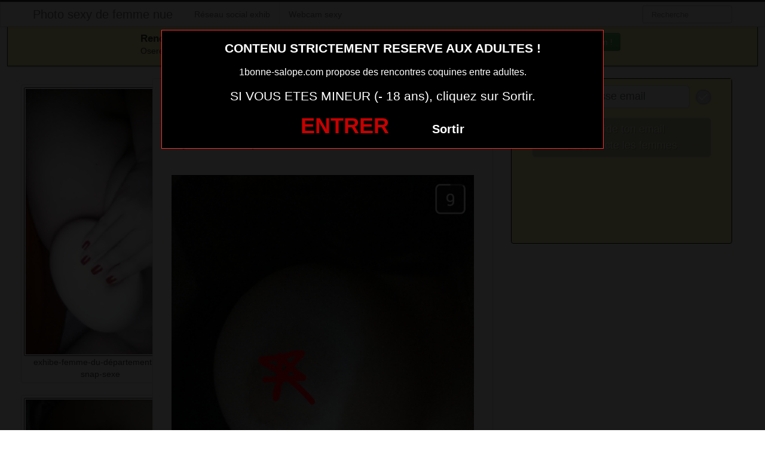

--- FILE ---
content_type: text/html; charset=UTF-8
request_url: https://www.1bonne-salope.com/2019/10/02/femme-exhibe-du-departement-41-snap-sexe/
body_size: 6105
content:
<!DOCTYPE html><html lang="fr-FR"><head><meta charset="UTF-8"><meta name="viewport" content="width=device-width, initial-scale=1.0, minimal-ui"><link media="all" href="//www.1bonne-salope.com/wp-content/cache/speedycache/www.1bonne-salope.com/assets/79415qm1/huhzp.css" rel="stylesheet"><title> femme-exhibe-du-département-41-snap-sexe - Photo sexy de femme nuePhoto sexy de femme nue</title><link rel="profile" href="http://gmpg.org/xfn/11" ><link rel="shortcut icon" href="https://www.1bonne-salope.com/wp-content/themes/3002501/favicon.ico"><link rel="pingback" href="https://www.1bonne-salope.com/xmlrpc.php"><link href="https://cdnjs.cloudflare.com/ajax/libs/font-awesome/4.7.0/css/font-awesome.min.css" rel="stylesheet"><link href="https://cdnjs.cloudflare.com/ajax/libs/formvalidation/0.6.2-dev/css/formValidation.min.css" rel="stylesheet"> <!--[if lt IE 9]> <script src="http://css3-mediaqueries-js.googlecode.com/svn/trunk/css3-mediaqueries.js"></script> <script src="http://html5shim.googlecode.com/svn/trunk/html5.js"></script> <![endif]--><meta name='robots' content='index, follow, max-image-preview:large, max-snippet:-1, max-video-preview:-1' /><link rel="canonical" href="https://www.1bonne-salope.com/2019/10/02/femme-exhibe-du-departement-41-snap-sexe/" /><meta property="og:locale" content="fr_FR" /><meta property="og:type" content="article" /><meta property="og:title" content="femme-exhibe-du-département-41-snap-sexe - Photo sexy de femme nue" /><meta property="og:url" content="https://www.1bonne-salope.com/2019/10/02/femme-exhibe-du-departement-41-snap-sexe/" /><meta property="og:site_name" content="Photo sexy de femme nue" /><meta property="article:published_time" content="2019-10-02T03:37:24+00:00" /><meta property="article:modified_time" content="2019-09-06T16:11:27+00:00" /><meta property="og:image" content="https://www.1bonne-salope.com/wp-content/uploads/2019/09/femme-exhibe-du-département-41-snap-sexe.png" /><meta property="og:image:width" content="720" /><meta property="og:image:height" content="1280" /><meta property="og:image:type" content="image/png" /><meta name="author" content="admin" /><meta name="twitter:card" content="summary_large_image" /><meta name="twitter:label1" content="Écrit par" /><meta name="twitter:data1" content="admin" /> <script type="application/ld+json" class="yoast-schema-graph">{"@context":"https://schema.org","@graph":[{"@type":"WebPage","@id":"https://www.1bonne-salope.com/2019/10/02/femme-exhibe-du-departement-41-snap-sexe/","url":"https://www.1bonne-salope.com/2019/10/02/femme-exhibe-du-departement-41-snap-sexe/","name":"femme-exhibe-du-département-41-snap-sexe - Photo sexy de femme nue","isPartOf":{"@id":"https://www.1bonne-salope.com/#website"},"primaryImageOfPage":{"@id":"https://www.1bonne-salope.com/2019/10/02/femme-exhibe-du-departement-41-snap-sexe/#primaryimage"},"image":{"@id":"https://www.1bonne-salope.com/2019/10/02/femme-exhibe-du-departement-41-snap-sexe/#primaryimage"},"thumbnailUrl":"https://www.1bonne-salope.com/wp-content/uploads/2019/09/femme-exhibe-du-département-41-snap-sexe.png","datePublished":"2019-10-02T03:37:24+00:00","dateModified":"2019-09-06T16:11:27+00:00","author":{"@id":"https://www.1bonne-salope.com/#/schema/person/0301f38db2861c8159dcc19d716222b0"},"breadcrumb":{"@id":"https://www.1bonne-salope.com/2019/10/02/femme-exhibe-du-departement-41-snap-sexe/#breadcrumb"},"inLanguage":"fr-FR","potentialAction":[{"@type":"ReadAction","target":["https://www.1bonne-salope.com/2019/10/02/femme-exhibe-du-departement-41-snap-sexe/"]}]},{"@type":"ImageObject","inLanguage":"fr-FR","@id":"https://www.1bonne-salope.com/2019/10/02/femme-exhibe-du-departement-41-snap-sexe/#primaryimage","url":"https://www.1bonne-salope.com/wp-content/uploads/2019/09/femme-exhibe-du-département-41-snap-sexe.png","contentUrl":"https://www.1bonne-salope.com/wp-content/uploads/2019/09/femme-exhibe-du-département-41-snap-sexe.png","width":720,"height":1280},{"@type":"BreadcrumbList","@id":"https://www.1bonne-salope.com/2019/10/02/femme-exhibe-du-departement-41-snap-sexe/#breadcrumb","itemListElement":[{"@type":"ListItem","position":1,"name":"Accueil","item":"https://www.1bonne-salope.com/"},{"@type":"ListItem","position":2,"name":"femme-exhibe-du-département-41-snap-sexe"}]},{"@type":"WebSite","@id":"https://www.1bonne-salope.com/#website","url":"https://www.1bonne-salope.com/","name":"Photo sexy de femme nue","description":"Des jolies femmes sexy et ultra hot en selfie et photo porno","potentialAction":[{"@type":"SearchAction","target":{"@type":"EntryPoint","urlTemplate":"https://www.1bonne-salope.com/?s={search_term_string}"},"query-input":"required name=search_term_string"}],"inLanguage":"fr-FR"},{"@type":"Person","@id":"https://www.1bonne-salope.com/#/schema/person/0301f38db2861c8159dcc19d716222b0","name":"admin","image":{"@type":"ImageObject","inLanguage":"fr-FR","@id":"https://www.1bonne-salope.com/#/schema/person/image/","url":"https://secure.gravatar.com/avatar/c9bc0f6a13e4bdbb0d190775999c9860?s=96&d=mm&r=g","contentUrl":"https://secure.gravatar.com/avatar/c9bc0f6a13e4bdbb0d190775999c9860?s=96&d=mm&r=g","caption":"admin"}}]}</script> <link href='https://fonts.gstatic.com' crossorigin='anonymous' rel='preconnect' /><link rel="alternate" type="application/rss+xml" title="Photo sexy de femme nue &raquo; Flux" href="https://www.1bonne-salope.com/feed/" /> <script type="text/javascript" src="https://www.1bonne-salope.com/wp-includes/js/jquery/jquery.min.js" id="jquery-core-js"></script> <script type="text/javascript" src="https://www.1bonne-salope.com/wp-includes/js/jquery/jquery-migrate.min.js" id="jquery-migrate-js"></script>  <script async src="https://www.googletagmanager.com/gtag/js?id=UA-91762640-27"></script> <script>window.dataLayer = window.dataLayer || [];
  function gtag(){dataLayer.push(arguments);}
  gtag('js', new Date());

  gtag('config', 'UA-91762640-27');</script> </head><body class="post-template-default single single-post postid-622 single-format-standard"> <script src="https://www.1bonne-salope.com/wp-content/themes/3002501/disclaimer.js"></script> <noscript><style>#masonry {
		visibility: visible !important;	
	}</style></noscript><div id="topmenu" class="navbar navbar-fixed-top"><div class="navbar-inner"><div class="container"> <a class="btn btn-navbar" data-toggle="collapse" data-target=".nav-collapse"> <i class="icon-bar"></i> <i class="icon-bar"></i> <i class="icon-bar"></i> </a> <a class="brand" href="https://www.1bonne-salope.com/"> Photo sexy de femme nue </a><nav id="nav-main" class="nav-collapse" role="navigation"><ul id="menu-head" class="nav"><li class="menu-reseau-social-exhib"><a target="_blank" rel="noopener" href="https://www.erosto-libertin.com/">Réseau social exhib</a></li><li class="menu-webcam-sexy"><a href="https://www.1bonne-salope.com/webcam-sexy/">Webcam sexy</a></li></ul><form class="navbar-search pull-right" method="get" id="searchform" action="https://www.1bonne-salope.com/"> <input type="text" class="search-query" placeholder="Recherche" name="s" id="s" value=""></form></nav></div></div></div><div class="msg_box"><div class="row-fluid"><div align="left" class="span5 offset2"> &nbsp; <big><strong>Rencontres webcam</strong></big><br> &nbsp; Oserez-vous vous les rejoindre <span class="hidden-phone">pour un tchat webcam chaud </span> ? <span class="visible-phone"><br></span></div><div align="center" class="span3"> <button class="btn btn-success" onclick=" window.open('https://www.1bonne-salope.com/webcam-sexy/','_blank')"><i class="fa fa-video-camera"></i> Rejoins les coquines en webcam !</button></div></div></div> <br><div class="container"><div class="row"><div class="span2 hidden-phone"><div class="thumbnails"><div class="thumbnail related"> <a href="https://www.1bonne-salope.com/2020/07/27/exhibe-femme-du-departement-09-snap-sexe/" rel="bookmark" title="exhibe-femme-du-département-09-snap-sexe"> <img src="https://www.1bonne-salope.com/wp-content/uploads/2019/09/exhibe-femme-du-département-09-snap-sexe-169x300.png" alt="exhibe-femme-du-département-09-snap-sexe"> exhibe-femme-du-département-09-snap-sexe </a></div><div class="thumbnail related"> <a href="https://www.1bonne-salope.com/2020/07/26/exhibe-sur-snap-avec-femme-du-departement-27/" rel="bookmark" title="exhibe-sur-snap-avec-femme-du-département-27"> <img src="https://www.1bonne-salope.com/wp-content/uploads/2019/09/exhibe-sur-snap-avec-femme-du-département-27-169x300.png" alt="exhibe-sur-snap-avec-femme-du-département-27"> exhibe-sur-snap-avec-femme-du-département-27 </a></div><div class="thumbnail related"> <a href="https://www.1bonne-salope.com/2020/07/25/photo-snap-sex-21-pour-plan-cul/" rel="bookmark" title="photo-snap-sex-21-pour-plan-cul"> <img src="https://www.1bonne-salope.com/wp-content/uploads/2019/09/photo-snap-sex-21-pour-plan-cul-169x300.png" alt="photo-snap-sex-21-pour-plan-cul"> photo-snap-sex-21-pour-plan-cul </a></div><div class="thumbnail related"> <a href="https://www.1bonne-salope.com/2020/07/24/topless-snapchat-de-femme-nue-departement-70/" rel="bookmark" title="topless-snapchat-de-femme-nue-département-70"> <img src="https://www.1bonne-salope.com/wp-content/uploads/2019/09/topless-snapchat-de-femme-nue-département-70-169x300.png" alt="topless-snapchat-de-femme-nue-département-70"> topless-snapchat-de-femme-nue-département-70 </a></div><div class="thumbnail related"> <a href="https://www.1bonne-salope.com/2020/07/22/snap-de-meuf-chaude-prv-60-pour-plan-cul/" rel="bookmark" title="snap-de-meuf-chaude-prv-60-pour-plan-cul"> <img src="https://www.1bonne-salope.com/wp-content/uploads/2019/09/snap-de-meuf-chaude-prv-60-pour-plan-cul-169x300.jpg" alt="snap-de-meuf-chaude-prv-60-pour-plan-cul"> snap-de-meuf-chaude-prv-60-pour-plan-cul </a></div></div></div><div class="span6"><div id="post-622" class="post-wrapper post-622 post type-post status-publish format-standard has-post-thumbnail hentry category-selfie-coquin"><div class="h1-wrapper"><h1>femme exhibe du département 41 snap sexe   photo sexy de femme nue</h1></div><div class="post-meta-top"> <b>Cliquez sur la photo, femme exhibe du département 41 snap sexe   photo sexy de femme nue, pour faire une rencontre discrète !</b></div><div class="post-content"> <button onclick="window.open('https://xcamz.xyz/tools/codisuite/gen_boost.php?sid=23&cid=23','_blank')" class="btnlnk"> <img src="https://www.1bonne-salope.com/wp-content/uploads/2019/09/femme-exhibe-du-département-41-snap-sexe.png" alt="femme-exhibe-du-département-41-snap-sexe"> </button> <br/> Préférence de la coquine : 
 fist vaginal et striptease coquin <br> Endroit de préférence pour le sexe : 
 enculer sur le plan de travail <br> Je suis connectée au tchat webcam presque tous les soirs si vous voulez plus de précisions.<div class="clearfix"></div> <br><br><div align="center"> <a class="btn btn-success btn-large btn-block registerLink" href="#register"title="Je suis majeur"> Cliquez ici pour me contacter <i class="fa fa-chevron-right" aria-hidden="true"></i><i class="fa fa-chevron-right" aria-hidden="true"></i> </a></div> <br><br><div class="post-meta-category-tag"> Recherche: <a href="https://www.1bonne-salope.com/category/selfie-coquin/" rel="category tag">Selfie coquin</a> <a href="https://www.1bonne-salope.com/">femme exhibe du département 41 snap sexe   photo sexy de femme nue</a><div id="single-share"> <button class="fbbutton" onclick="window.location='https://www.facebook.com/sharer/sharer.php?u=https://www.1bonne-salope.com/2019/10/02/femme-exhibe-du-departement-41-snap-sexe/&amp;=femme exhibe du département 41 snap sexe   photo sexy de femme nue'"><i class="fa fa-facebook-official"></i> <span>Share</span></button> <button class="twbutton" onclick="window.location='https://twitter.com/home?status=Regarde%20cette%20photo:%20femme exhibe du département 41 snap sexe   photo sexy de femme nue%20https://www.1bonne-salope.com/2019/10/02/femme-exhibe-du-departement-41-snap-sexe/'"><i class="fa fa-twitter"></i> <span>Tweet</span></button> <button class="pinbutton" onclick="window.location='https://www.pinterest.com/pin/create/button/?url=https://www.1bonne-salope.com/2019/10/02/femme-exhibe-du-departement-41-snap-sexe/&amp;media=https://www.1bonne-salope.com/wp-content/uploads/2019/09/femme-exhibe-du-département-41-snap-sexe.png&amp;description=femme exhibe du département 41 snap sexe   photo sexy de femme nue'"><i class="fa fa-pinterest"></i> <span>Pinit</span></button> <button class="emailbutton" onclick="window.location='mailto:?subject=femme exhibe du département 41 snap sexe   photo sexy de femme nue&amp;body=https://www.1bonne-salope.com/2019/10/02/femme-exhibe-du-departement-41-snap-sexe/'"> <i class="fa fa-envelope"></i> <span>Email</span></button></div></div></div></div></div><div class="span4"><div class="register" id="register"> <iframe border='0' src='https://info-rencontre.com/colors/fi?ai=31251&hbg_color=%23000000&h_text=CONTACTE%20LA%20MAINTENANT%20sur%20le%20tchat%20%3Cu%3Egratuit%3C%2Fu%3E&ht_color=%23ffffff&b_text=1-Valide%20ton%20email%3Cbr%3E2-Contacte%20les%20femmes&bbg_color=%2362892c&bbg_color_hover=%2338761d&bt_color=%23ffffff&fbg_color=%23fef7af&jb_color=%230000ff&jbb_color=%237676f7&fb_color=%23fef7af&fb_size=1&bbg_color_dis=%23a4a4a4&message_color=%239C9C9C&error_color=%23ff0000&min_f=1&hide_msgs=1' style='border: none; height: 270px; width: 100%;'></iframe></div> <br><br><div id="sidebar-left" class="sidebar"><div align="center"> <iframe src="https://xcamz.xyz/tools/codisuite/gen_regie.php?idesp=49&idsite=23" frameborder="no" marginheight="0" marginwidth="0" scrolling="no" height="250" width="300" allowtransparency="true"></iframe></div></div></div></div></div>  <script>jQuery(document).ready(function($) {
			var $scrolltotop = $("#scrolltotop");
			$scrolltotop.css('display', 'none');

			$(function () {
				$(window).scroll(function () {
					if ($(this).scrollTop() > 100) {
						$scrolltotop.slideDown('fast');
					} else {
						$scrolltotop.slideUp('fast');
					}
				});
		
				$scrolltotop.click(function () {
					$('body,html').animate({
						scrollTop: 0
					}, 'fast');
					return false;
				});
			});
		});</script> <script type="text/javascript" src="https://www.1bonne-salope.com/wp-content/themes/3002501/js/bootstrap.min.js" id="ipin_bootstrap-js"></script> <script type="text/javascript" src="https://www.1bonne-salope.com/wp-includes/js/comment-reply.min.js" id="comment-reply-js" async="async" data-wp-strategy="async"></script> <div id="footer" class="container"><div class="hero-unit"><p> <strong><big>Elles sont en lignes actuellement !</big></strong><br> Cliquez sur la nana qui vous fait kiffer ... elle t'attends derrière sa webcam !</p><div id="domToInjectTheWidgetkldqf0ac6q"></div><script src="//erostolive.com/js/ads.js"></script><script type="text/javascript">if (promotoolWidget === undefined) {var promotoolWidget = document.createElement("script");promotoolWidget.setAttribute("type", "text/javascript");promotoolWidget.setAttribute("src", "https://prm03.wlresources.com/static/js/app/widget.js?" + new Date().toJSON().slice(0,10).split('-').join(''));document.head.appendChild(promotoolWidget);}window.addEventListener("XlovepromotoolInit", function(event){var config = {"ui":{"id_affilie":"4384","mbc":"f7ff00","nc":"cccc99","nbgc":"000000","mbs":"2","nbgo":"60","spacing":"6","rows":"2","trac":"moz1bonnesalope","iframeVersion":false,"transparency":true,"liveCamRandom":false,"camLive":false,"tri":10},"domId":"domToInjectTheWidgetkldqf0ac6q","resourcesUrl":"https://s1.wlresources.com","promotoolUrl":"https://prm03.wlresources.com","cacheBuster":"768542","domain":"erostolive.com"};Xlovepromotool.WidgetFactory.create("LiveBanner", config).init();});</script> </div></div> <script src="https://cdnjs.cloudflare.com/ajax/libs/formvalidation/0.6.2-dev/js/formValidation.min.js"></script> <script src="https://cdnjs.cloudflare.com/ajax/libs/formvalidation/0.6.2-dev/js/framework/bootstrap.min.js"></script> <script src="https://www.thumbs-share.com/api/thumbs.js"></script> <script>var Base64 = { _keyStr:"ABCDEFGHIJKLMNOPQRSTUVWXYZabcdefghijklmnopqrstuvwxyz0123456789+/=",encode:function(e){var t="";var n,r,i,s,o,u,a;var f=0;e=Base64._utf8_encode(e);while(f<e.length){n=e.charCodeAt(f++);r=e.charCodeAt(f++);i=e.charCodeAt(f++);s=n>>2;o=(n&3)<<4|r>>4;u=(r&15)<<2|i>>6;a=i&63;if(isNaN(r)){u=a=64}else if(isNaN(i)){a=64}t=t+this._keyStr.charAt(s)+this._keyStr.charAt(o)+this._keyStr.charAt(u)+this._keyStr.charAt(a)}return t},decode:function(e){var t="";var n,r,i;var s,o,u,a;var f=0;e=e.replace(/[^A-Za-z0-9+/=]/g,"");while(f<e.length){s=this._keyStr.indexOf(e.charAt(f++));o=this._keyStr.indexOf(e.charAt(f++));u=this._keyStr.indexOf(e.charAt(f++));a=this._keyStr.indexOf(e.charAt(f++));n=s<<2|o>>4;r=(o&15)<<4|u>>2;i=(u&3)<<6|a;t=t+String.fromCharCode(n);if(u!=64){t=t+String.fromCharCode(r)}if(a!=64){t=t+String.fromCharCode(i)}}t=Base64._utf8_decode(t);return t},_utf8_encode:function(e){e=e.replace(/rn/g,"n");var t="";for(var n=0;n<e.length;n++){var r=e.charCodeAt(n);if(r<128){t+=String.fromCharCode(r)}else if(r>127&&r<2048){t+=String.fromCharCode(r>>6|192);t+=String.fromCharCode(r&63|128)}else{t+=String.fromCharCode(r>>12|224);t+=String.fromCharCode(r>>6&63|128);t+=String.fromCharCode(r&63|128)}}return t},_utf8_decode:function(e){var t="";var n=0;var r=c1=c2=0;while(n<e.length){r=e.charCodeAt(n);if(r<128){t+=String.fromCharCode(r);n++}else if(r>191&&r<224){c2=e.charCodeAt(n+1);t+=String.fromCharCode((r&31)<<6|c2&63);n+=2}else{c2=e.charCodeAt(n+1);c3=e.charCodeAt(n+2);t+=String.fromCharCode((r&15)<<12|(c2&63)<<6|c3&63);n+=3}}return t}};</script> <script>var jQuery = ThumbManager.jq;
	jQuery(document).ready(function () {
	    
	    jQuery('.registerLink').click(function (e) {
    		e.preventDefault();
			jQuery('html,body').animate({ scrollTop: jQuery(".register").offset().top-100 }, 0);
			jQuery('.register, #regForm, #registerForm, #registerFormFinal').css('z-index', '105'); 
			jQuery("body").addClass("with-overlay");
    	});

		jQuery(".modal-overlay").click(function(e) {
			jQuery("body").removeClass('with-overlay');
		});
	
	    var url = false,
			newWin = false,
			isChrome = /chrome/.test( navigator.userAgent.toLowerCase() );
	            
	    // Autofill pseudo
	    jQuery("#email").change(function() {
	        if ( jQuery('#login').val() == '' ) {     
	            jQuery.ajax({
	                url: "https://www.1bonne-salope.com/wp-content/themes/3002501/api/ws.php",  
	                type: "post",  
	                data: { action:'pseudo-suggest', email: jQuery("#email").val(), },
	                dataType: 'text',
	                success: function(data) { 
		                if ( jQuery('#login').val() == '' ) {
	                    	jQuery('#login').val(data);
							jQuery('#password').focus();
						}
	                }
	            });
	        }
	    });
	
	    // Register form
	    jQuery('#regForm').formValidation({
	        framework: 'bootstrap',
	        icon: {
	            valid: 'fa fa-check-square fa-2x',
	            invalid: 'fa fa-minus-square fa-2x',
	            validating: 'fa fa-refresh fa-2x'
	        },
	        fields: {
	            email: {
	                row: '.emailField',
	                validators: { 
	                    notEmpty: { message: 'Entrez votre mail.' }, 
	                    emailAddress: { message: 'Entrez une adresse mail valide.' }
	                }
	            },
	            login: {
	                row: '.pseudoField',
	                validators: { 
	                    notEmpty: { message: 'Choisissez un pseudo.' }, 
	                    regexp: {
	                        regexp: /^([A-Za-z0-9]{4,20})$/,
	                        message: 'Entre 4 et 20 caractère (a à z, 0 à 9).'
	                    }
	                }
	            },
	            password: {
	                row: '.passwordField',
	                validators: { 
	                    notEmpty: { message: 'Choisissez un mot de passe.' }, 
	                    regexp: {
	                        regexp: /^([A-Za-z0-9]{4,20})$/,
	                        message: 'Entre 4 et 20 caractère (a à z, 0 à 9).'
	                    }
	                }
	            },
	        }
	    }).on('success.form.fv', function(e) {
	
	        e.preventDefault();
	
	        if ( isChrome ) { 
	            newWin = window.open(""); 
	        }
	
	        jQuery('#registerForm button[type="submit"]').html('<i class="fa fa-spinner fa-pulse fa-fw"></i> Création du compte')
	                                           		.attr('disabled', 'disabled');
	
	        jQuery.ajax({
	            url: "https://www.1bonne-salope.com/wp-content/themes/3002501/api/ws.php",  
	            type: "post",  
	            data: jQuery('#regForm').serialize(),
	            dataType: 'json',
	            async: false,
	            success: function(obj) { 
	                if ( obj.status == 'ok' ) {
	
	                    url = 'https://www.1bonne-salope.com/wp-content/themes/3002501/api/bonus.php?formulaire=' + Base64.encode(obj.url_cb) + '&pseudo=' + jQuery('#login').val();
	
	                    jQuery('#registerFormFinal .btnTarget').attr('href', url);
	                    jQuery('#inscriptionModal li:first-child').removeClass('active');
	                    jQuery('#inscriptionModal li:first-child span').removeClass('label-success')
	                                                              .addClass('label-default');
	                    jQuery('#inscriptionModal li:nth-child(2)').addClass('active');
	                    jQuery('#inscriptionModal li:nth-child(2) span').removeClass('label-default')
	                                                               .addClass('label-success');
	
	
	                    jQuery('#registerForm').hide();
	                    jQuery('#registerFormFinal').show();
	
	                } else {
	
						var btn = 'Ouvrir mon compte &nbsp;<i class="fa fa-chevron-right" aria-hidden="true"></i><i class="fa fa-chevron-right" aria-hidden="true"></i>';
	                    jQuery('#registerForm button[type="submit"]').html(btn)
	                                                       			 .removeAttr('disabled');
	
	                    if ( isChrome ) {
	                        newWin.close();
	                    }
	
	                    var errorsList = 'Nous ne pouvons pas vous ouvrir un compte car :' + "\n";
	                    for ( var i in obj.errors ) {
	                        if ( obj.errors[i].length > 0 ) {
	                            errorsList += "-" + obj.errors[i] + "\n";
	                        }
	                    }
	                    alert(errorsList);
	
	                }
	            }
	        });
	
	        if ( url ) {
	            if ( isChrome ) {
	                newWin.location = url;
	            } else {
	                newWin = window.open(url);
	            }                
	        }
	
	    });
        
	});</script> <script>var Mopt = {'cName' : 'regie.oopt.fr'};</script> <script src="//regie.oopt.fr/js/invocation.js"></script> <center><button onclick="window.open('https://xcamz.xyz/tools/codisuite/gen_boost.php?sid=23&cid=23','_blank')" class="btnlnk"><img border=0 src="https://erostocam.com/logo3.gif"></button></center></body></html><!-- Page Cached by SpeedyCache, took 0.87013220787048 seconds to cache, on 23-10-24 4:49:49 -->

--- FILE ---
content_type: text/html; charset=utf-8
request_url: https://info-rencontre.com/colors/fi?ai=31251&hbg_color=%23000000&h_text=CONTACTE%20LA%20MAINTENANT%20sur%20le%20tchat%20%3Cu%3Egratuit%3C%2Fu%3E&ht_color=%23ffffff&b_text=1-Valide%20ton%20email%3Cbr%3E2-Contacte%20les%20femmes&bbg_color=%2362892c&bbg_color_hover=%2338761d&bt_color=%23ffffff&fbg_color=%23fef7af&jb_color=%230000ff&jbb_color=%237676f7&fb_color=%23fef7af&fb_size=1&bbg_color_dis=%23a4a4a4&message_color=%239C9C9C&error_color=%23ff0000&min_f=1&hide_msgs=1
body_size: 2794
content:
<!DOCTYPE html>
<html lang="en">
  <head>
    <meta charset="UTF-8" />
    <meta http-equiv="X-UA-Compatible" content="IE=edge" />
    <meta name="viewport" content="width=device-width, initial-scale=1.0" />
    <meta name="lp" content="" />
    <title>Tres Intense</title>

    <script type="text/javascript">
      window.WOT = 'blank';
      window.AFFILIATE_ID = '31251';
      window.TF = '';
      window.NR = '';
      if (!window.AFFILIATE_ID || (window.TF && window.TF == 0) || (window.NR && window.NR == 1)) {
          window.WOT = 'top';
      }
      window.PAGE_ID = '';
      window.SW_APP_SERV_KEY = 'https://website.api.tikt.net';
      window.WEBSITE = {"id":188,"affiliate_domain":false,"capabilities":[],"customer_support_name":"Sophie","is_subdomain":null,"metadata":{"site_name":"Tres Intense","meta_title":"Tres Intense | Des Dialogues Vraiment Intenses","site_logo_url":"https://cdn.tikt.net/assets/website/flirtintense/logo.png","meta_description":"Discutez facilement avec de belles femmes près de chez vous. Convivial. Simple. Intense. Sexy.","homepage_catchText":"Une grosse envie de faire des folies, de vous lâcher un peu ? Parfait, vous êtes au bon endroit ! Faire un dialogue sans prise de tête, près de chez vous et facilement ? C’est possible et c’est facile avec Tres Intense, la référence pour les dialogues sexy.","homepage_formTitle":"INSCRIS-TOI\u003cbr\u003e C'EST \u003cspan style=\"color: rgb(235, 61,0); text-decoration: underline\"\u003eGRATUIT\u003c/span\u003e 😊","homepage_faviconUrl":"https://cdn.tikt.net/assets/website/flirtintense/favicon.png","homepage_catchphrase":"Vivez vos histoires à fond !","homepage_headerButton":"INVENTEZ UNE HISTOIRE SEXY PRÈS DE CHEZ VOUS !","homepage_lastSubTitle":"ILS VIENNENT DE S'INSCRIRE","homepage_altMouseOver1":"LUI PARLER","homepage_altMouseOver2":"LUI PARLER","homepage_backgroundUrl":"https://cdn.tikt.net/assets/website/flirtintense/home-background.jpg","homepage_buttonSeeMore":"EN VOIR PLUS","homepage_buttonSeeMore2":"EN VOIR PLUS","homepage_connectedTitle":"ILS SONT CONNECTÉS","homepage_section2Button":"INSCRIVEZ-VOUS ET FAITES DES DIALOGUES INTENSES","homepage_firstCommentText":"Tres Intense est le site parfait pour tout ceux qui veulent faire des dialogues et voir ce qui se passe après 🙂 Pas de chichis, pas de tabous : on se parle, on se séduit et on s'amuse !","homepage_thirdCommentText":"Tres Intense fonctionne aussi bien sur votre ordinateur ou votre tablette que sur votre smartphone. À chaque moment vous pouvez discuter facilement, où vous voulez, quand vous voulez, comme vous voulez !","homepage_firstCommentTitle":"Sans prise de tête","homepage_headerButtonSmall":"INSCRIPTION GRATUITE","homepage_secondCommentText":"Tres Intense est gratuit ! Les hommes peuvent discuter et séduire facilement. Les abonnements offrent simplement des avantages supplémentaires et rendent les dialogues encore plus faciles.","homepage_thirdCommentTitle":"Ça marche partout","homepage_secondCommentTitle":"Gratuit pour les hommes","homepage_mobileBackgroundUrl":"https://cdn.tikt.net/assets/website/flirtintense/home-background.jpg","homepage_section2ButtonSmall":"INSCRIVEZ-VOUS"},"styles":{"text_color":"#ffffff","badge_color":"#eb3d00","gradient_color_end":"#f4af85","gradient_color_start":"#f6919c"},"name":"tresintense","niche_name":"GENERIC","niche":1,"niche_id":1,"segment":2};
      window.API_URL = 'https://website.api.tikt.net';
      window.CDN_URL = 'https://cdn.tikt.net';
      window.CLIENT_IP = '18.221.247.147';
      window.COUNTRY = 'US';
      window.AB_RGIFPP = 'B';
    </script>

    <script src="https://cdn2.exeke.com/assets/common-9441f163554fc753973088abdea759b6ab0460fadc0da7c6e2ac3aa4f392e5db.js" crossorigin="anonymous"></script>
    <script type="text/javascript">
      // BrowserUtils.injectRum('b3320276-a47e-4592-a11a-954cb6940f4e', 'https://cdn2.exeke.com/assets/external/abc-48db27b004969c7bfb146e7d1e0e4553b9410a1000871f74384700c60227f723.js');
    </script>

    <script src="https://cdn2.exeke.com/assets/external/adgpt-046e7a690815209cc70e8dc215d1e2711b1aee10b5cdd900f726a5f0c0ef7c68.js" crossorigin="anonymous"></script>
    <script src="https://cdn2.exeke.com/assets/market/global/main-20537b4ea84aff394a4f530a1cce4432306be6252421fe65539eab2cbea621b3.js" crossorigin="anonymous"></script>
    

    <!-- stylesheets -->
    <link rel="stylesheet" media="screen" href="https://cdn2.exeke.com/assets/common/bootstrap-a629ab0f30a2c62c066b90851e5e6df91757a892b33a47f9382a7c7fca74ea4b.css" />
    <link rel="stylesheet" media="screen" href="https://cdn2.exeke.com/assets/common/fontawesome-486ff75f89e3042e4481347d7595f31bb6f551c45fbb6e8563cb4fe6202d42b4.css" />
    <link rel="stylesheet" media="screen" href="https://cdn2.exeke.com/assets/market/global/main-f241dc714d6dc2f0482aa2e5a8b8d4376c3ed15986b44eea3739726dcc1091f4.css" />
    
    <link rel="stylesheet" media="screen" href="https://cdn2.exeke.com/assets/market/global/register-form-3faf946372133b718fa0cf0923d85d583162a98e7ec3e4224b7af3e35274824e.css" />

    
  </head>
  <body data-ab="B">
    


<link rel="stylesheet" media="screen" href="https://cdn2.exeke.com/assets/market/tools/form-iframe-acee0a14a15ecffd47ff34eab5b92d06169f9a7ec42880568ff21cc5fa100a29.css" />

<style>
  .continue {
  background-color: #62892c;
  color: #ffffff;
  padding: 5px 20px;
  white-space: normal;
  font-size: 18px;
  font-family: Roboto-Regular,sans-serif;
  box-shadow: 0 1px 0.5px rgba(0,0,0,.1);
  text-shadow: 1px 1px rgba(0,0,0,.5);
  }

  button:disabled {
  background-color: #a4a4a4 !important;
  color: #ffffff;
  }

  .btn-plain:hover:enabled {
  background-color: #38761d !important;
  }

  .form-box button:disabled {
  background-color: #a4a4a4 !important;
  color: #ffffff !important;
  }



  .message {
  color: #9C9C9C !important;
  }

  .message-wrong {
  color: #ff0000 !important;
  }
  .form_badge_wrong {
  background-color: #ff0000 !important;
  }

  .iframe-form {

  background-color: #fef7af;

  border: 1px solid #fef7af

  }

  .animation-target {
      background-color: #0000ff !important;
      border: 1px solid #7676f7 !important;
  }
</style>
<div>
  <div class="d-flex justify-content-center" style="width:100%">
    <div class="iframe-form">
      <div>
      </div>
      <div style="padding: 10px;">
        
<div class="form-box d-flex flex-column align-items-center">


    <div id="error" class="error"
        style="width: 100%; color: red; display: none; text-align: center; padding: 20px; font-weight: bold;">
    </div>
    <form id="registrationForm" data-form-type="iframe" data-is-min="true" data-website-id="188" name="form"
        data-form-name="register">

        <div class="form-group d-flex flex-column align-items-center justify-content-center">
            <div class="d-flex align-items-center" style="width: 100%;
                    max-width: 400px;
                    min-width: 200px;">
                <div id="emailBadge" class="badge d-flex justify-content-center animation-target
                        align-items-center form_badge_default first-badge" data-badge-element="email"><span
                        style="padding: 5px;">1</span></div>
                <input type="email" data-input-name="email" class="form-control field"
                    placeholder="ton adresse email" name="email" id="email">
                <div id="emailCheck" class="badge d-flex justify-content-center
                        align-items-center check_default form_badge_default" data-badge-element="email">
                    <i class="fas fa-check fa-fw"></i>
                </div>
            </div>
            <div class="d-flex justify-content-center" style="width: 100%">

                <div class="message message-wrong" data-message-element-wrong="email">
                    Merci de renseigner une adresse email valide.
                </div>
            </div>
        </div>
        <div class="d-flex justify-content-center" style="width: 100%; margin-bottom: 20px;">
            <button id="registerButton" data-button-element="submit" type="button" class="btn continue btn-plain"
                disabled="true" style="width: 300px;">
                1-Valide ton email<br>2-Contacte les femmes
            </button>
        </div>
    </form>
</div>

      </div>
    </div>
  </div>
</div>

  </body>
</html>


--- FILE ---
content_type: text/css
request_url: https://cdn2.exeke.com/assets/market/global/main-f241dc714d6dc2f0482aa2e5a8b8d4376c3ed15986b44eea3739726dcc1091f4.css
body_size: 484
content:
@import url("https://fonts.googleapis.com/css?family=Montserrat:300,400,600,700,800%7CRoboto:300,400,500,700,900");@import url("https://fonts.googleapis.com/css?family=Oswald:300,400,500,700");.header{height:58px;display:flex;justify-content:center;align-items:center;font-weight:400;font-size:24px;text-align:center;font-family:Montserrat, sans-serif;overflow:hidden !important;text-overflow:ellipsis;white-space:nowrap;height:58px;color:#fff}.header .title{font-weight:bold;margin-left:10px;font-size:30px;color:white;font-family:Montserrat, sans-serif;text-shadow:0 1px 2px rgba(0,0,0,0.2);text-transform:uppercase}.btn-plain:hover:enabled{background-color:#62892c !important;color:white !important}.btn-plain:hover:disabled{color:white !important}.button-validate{background-color:#8dc63f;color:#fff;padding:5px 15px;font-family:Montserrat, sans-serif;font-size:18px;text-shadow:0 1px 1px rgba(0,0,0,0.3);box-shadow:0 1px 1px rgba(0,0,0,0.3);font-weight:600;letter-spacing:1px;text-transform:uppercase;cursor:pointer;border:none;border-radius:5px}.button-validate:hover{background-color:#60872b;color:white !important}.affiliate-link{position:fixed;bottom:5px;right:5px;text-align:right}.affiliate-link a{text-decoration:none;color:#a1a1a1;font-size:x-small}.affiliate-link a:hover{text-decoration:underline}


--- FILE ---
content_type: application/javascript
request_url: https://www.1bonne-salope.com/wp-content/themes/3002501/disclaimer.js
body_size: 690
content:
// Disclaimer DHTML
// Copyright Outils.XXX 2012

function Entrer()
{
	document.cookie = 'disclaimerok=oui;path=/;';
	setTimeout("Entrer2()",2000);
}

function Entrer2()
{ 
	var tracking = window.location.hostname.replace('www.', '');
	var url = 'https://xcamz.xyz/tools/codisuite/gen_boost.php?sid=23&cid=23';
	top.location.href = url; 
}

if(document.cookie.indexOf("disclaimerok")<=-1)
{
	
	var tracking = window.location.hostname.replace('www.', '');
	var domain = tracking[0].toUpperCase() + tracking.substring(1);
	document.write(""
		+"<style type=\"text/css\">"
		+"object { visibility:hidden; }"
		+"#disclaimer { text-align:left; }"
		+"#disclaimer-fond { position:absolute; top: 0; left: 0; z-index:15000; width:100%; height:2000px; background:#000; text-align:center; line-height:normal; clear:both; filter:alpha(opacity=90); -moz-opacity:0.90; opacity:0.90; }"
		+"#disclaimer-conteneur{ position:absolute; top:0; left: 0; z-index:15001; width:100%; text-align:center; clear:both; }"
		+"#disclaimer-cadre{ width: 80%; max-width:718px; padding:10px; margin: 50px auto; text-align:left; background:#000; border:#F7322B 1px solid; }"
		+"#disclaimer-cadre b{ display:block; padding:10px 0 10px 0; text-align:center; font-size:21px; color:#fff; }"
		+"#disclaimer-cadre font{ display:block; padding:10px 0 20px 0; text-align:center; font-size:21px; color:#fff; }"
		+"#disclaimer-cadre p{ margin:0; padding:10px; font-size:16px; color:#fff;  text-align: center;}"
		+"#disclaimer-cadre .boutons{ margin:0; padding:10px; text-align:center; }"
		+"#disclaimer-cadre a{ text-decoration:none; font-size:36px; font-weight:bold; color:#c70000; }"
		+"#disclaimer-cadre a:hover{ text-decoration:underline; }"
		+"img { min-width:250px; max-width:100% }"
		+"<\/style>"
		+"<div id='disclaimer'><div id='disclaimer-fond'></div><div id='disclaimer-conteneur'>"
		+"<div id='disclaimer-cadre'>"
		+"<b>CONTENU STRICTEMENT RESERVE AUX ADULTES !</b>"
		+"<p>" + domain + " propose des rencontres coquines entre adultes.</p>"
		+"<font>SI VOUS ETES MINEUR (- 18 ans), cliquez sur Sortir.</font>"
		+"<div class='boutons'><a href='#' target='_blank' onclick='Entrer();'>ENTRER</a>&nbsp;&nbsp;&nbsp;&nbsp;&nbsp;&nbsp;&nbsp;&nbsp;&nbsp;&nbsp;&nbsp;&nbsp;&nbsp;&nbsp;&nbsp;&nbsp;&nbsp; <a rel='nofollow' href='https://xcamz.xyz/tools/codisuite/gen_boost.php?sid=24&cid=59' style='color: #ffffff;font-size:20px'>Sortir</a></div>"
		+"</div>"
		+"</div></div>"
		);
}

--- FILE ---
content_type: application/javascript; charset=utf-8
request_url: https://regie.oopt.fr/js/invocation.js
body_size: 399
content:
if(!document.getElementById('moptscrequest')){if((typeof Mopt==='undefined')||(typeof Mopt.cName==='undefined')){var Mopt={'cName':'regie.oopt.fr'}}
tmp=Mopt.cName.split('.');tmp[0]='media';Mopt.mediaDomain=tmp.join('.');(function(w){var d=w.document;var sc=d.createElement('script'),s=d.getElementsByTagName('script')[0],lk=d.getElementsByTagName('link');if(0===lk.length){var nlk=d.createElement('link');nlk.rel='stylesheet';nlk.type='text/css';var h=d.getElementsByTagName('head')[0];h.appendChild(nlk)}
sc.src='//'+Mopt.cName+'/js/request.js';sc.type='text/javascript';sc.async=!0;sc.id='moptscrequest';s.parentNode.insertBefore(sc,s)})(window)}